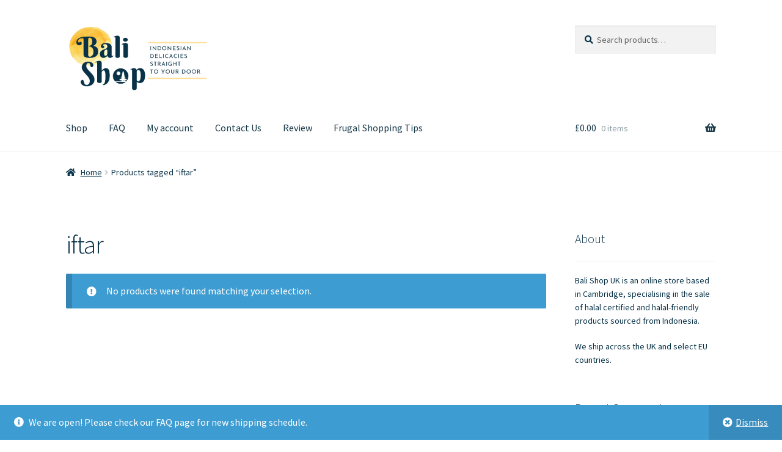

--- FILE ---
content_type: text/html; charset=UTF-8
request_url: https://balishopuk.com/product-tag/iftar/
body_size: 17715
content:
<!doctype html>
<html lang="en-US">
<head>
<meta charset="UTF-8">
<meta name="viewport" content="width=device-width, initial-scale=1">
<link rel="profile" href="http://gmpg.org/xfn/11">
<link rel="pingback" href="https://balishopuk.com/xmlrpc.php">

				<script>document.documentElement.className = document.documentElement.className + ' yes-js js_active js'</script>
			<title>iftar &#8211; BALI SHOP UK</title>
<meta name='robots' content='max-image-preview:large' />
	<style>img:is([sizes="auto" i], [sizes^="auto," i]) { contain-intrinsic-size: 3000px 1500px }</style>
	<script>window._wca = window._wca || [];</script>
<link rel='dns-prefetch' href='//stats.wp.com' />
<link rel='dns-prefetch' href='//merchant.revolut.com' />
<link rel='dns-prefetch' href='//fonts.googleapis.com' />
<link rel="alternate" type="application/rss+xml" title="BALI SHOP UK &raquo; Feed" href="https://balishopuk.com/feed/" />
<link rel="alternate" type="application/rss+xml" title="BALI SHOP UK &raquo; Comments Feed" href="https://balishopuk.com/comments/feed/" />
<link rel="alternate" type="application/rss+xml" title="BALI SHOP UK &raquo; iftar Tag Feed" href="https://balishopuk.com/product-tag/iftar/feed/" />
<script>
window._wpemojiSettings = {"baseUrl":"https:\/\/s.w.org\/images\/core\/emoji\/15.1.0\/72x72\/","ext":".png","svgUrl":"https:\/\/s.w.org\/images\/core\/emoji\/15.1.0\/svg\/","svgExt":".svg","source":{"concatemoji":"https:\/\/balishopuk.com\/wp-includes\/js\/wp-emoji-release.min.js?ver=6.8.1"}};
/*! This file is auto-generated */
!function(i,n){var o,s,e;function c(e){try{var t={supportTests:e,timestamp:(new Date).valueOf()};sessionStorage.setItem(o,JSON.stringify(t))}catch(e){}}function p(e,t,n){e.clearRect(0,0,e.canvas.width,e.canvas.height),e.fillText(t,0,0);var t=new Uint32Array(e.getImageData(0,0,e.canvas.width,e.canvas.height).data),r=(e.clearRect(0,0,e.canvas.width,e.canvas.height),e.fillText(n,0,0),new Uint32Array(e.getImageData(0,0,e.canvas.width,e.canvas.height).data));return t.every(function(e,t){return e===r[t]})}function u(e,t,n){switch(t){case"flag":return n(e,"\ud83c\udff3\ufe0f\u200d\u26a7\ufe0f","\ud83c\udff3\ufe0f\u200b\u26a7\ufe0f")?!1:!n(e,"\ud83c\uddfa\ud83c\uddf3","\ud83c\uddfa\u200b\ud83c\uddf3")&&!n(e,"\ud83c\udff4\udb40\udc67\udb40\udc62\udb40\udc65\udb40\udc6e\udb40\udc67\udb40\udc7f","\ud83c\udff4\u200b\udb40\udc67\u200b\udb40\udc62\u200b\udb40\udc65\u200b\udb40\udc6e\u200b\udb40\udc67\u200b\udb40\udc7f");case"emoji":return!n(e,"\ud83d\udc26\u200d\ud83d\udd25","\ud83d\udc26\u200b\ud83d\udd25")}return!1}function f(e,t,n){var r="undefined"!=typeof WorkerGlobalScope&&self instanceof WorkerGlobalScope?new OffscreenCanvas(300,150):i.createElement("canvas"),a=r.getContext("2d",{willReadFrequently:!0}),o=(a.textBaseline="top",a.font="600 32px Arial",{});return e.forEach(function(e){o[e]=t(a,e,n)}),o}function t(e){var t=i.createElement("script");t.src=e,t.defer=!0,i.head.appendChild(t)}"undefined"!=typeof Promise&&(o="wpEmojiSettingsSupports",s=["flag","emoji"],n.supports={everything:!0,everythingExceptFlag:!0},e=new Promise(function(e){i.addEventListener("DOMContentLoaded",e,{once:!0})}),new Promise(function(t){var n=function(){try{var e=JSON.parse(sessionStorage.getItem(o));if("object"==typeof e&&"number"==typeof e.timestamp&&(new Date).valueOf()<e.timestamp+604800&&"object"==typeof e.supportTests)return e.supportTests}catch(e){}return null}();if(!n){if("undefined"!=typeof Worker&&"undefined"!=typeof OffscreenCanvas&&"undefined"!=typeof URL&&URL.createObjectURL&&"undefined"!=typeof Blob)try{var e="postMessage("+f.toString()+"("+[JSON.stringify(s),u.toString(),p.toString()].join(",")+"));",r=new Blob([e],{type:"text/javascript"}),a=new Worker(URL.createObjectURL(r),{name:"wpTestEmojiSupports"});return void(a.onmessage=function(e){c(n=e.data),a.terminate(),t(n)})}catch(e){}c(n=f(s,u,p))}t(n)}).then(function(e){for(var t in e)n.supports[t]=e[t],n.supports.everything=n.supports.everything&&n.supports[t],"flag"!==t&&(n.supports.everythingExceptFlag=n.supports.everythingExceptFlag&&n.supports[t]);n.supports.everythingExceptFlag=n.supports.everythingExceptFlag&&!n.supports.flag,n.DOMReady=!1,n.readyCallback=function(){n.DOMReady=!0}}).then(function(){return e}).then(function(){var e;n.supports.everything||(n.readyCallback(),(e=n.source||{}).concatemoji?t(e.concatemoji):e.wpemoji&&e.twemoji&&(t(e.twemoji),t(e.wpemoji)))}))}((window,document),window._wpemojiSettings);
</script>
<style id='wp-emoji-styles-inline-css'>

	img.wp-smiley, img.emoji {
		display: inline !important;
		border: none !important;
		box-shadow: none !important;
		height: 1em !important;
		width: 1em !important;
		margin: 0 0.07em !important;
		vertical-align: -0.1em !important;
		background: none !important;
		padding: 0 !important;
	}
</style>
<link rel='stylesheet' id='wp-block-library-css' href='https://balishopuk.com/wp-includes/css/dist/block-library/style.min.css?ver=6.8.1' media='all' />
<style id='wp-block-library-theme-inline-css'>
.wp-block-audio :where(figcaption){color:#555;font-size:13px;text-align:center}.is-dark-theme .wp-block-audio :where(figcaption){color:#ffffffa6}.wp-block-audio{margin:0 0 1em}.wp-block-code{border:1px solid #ccc;border-radius:4px;font-family:Menlo,Consolas,monaco,monospace;padding:.8em 1em}.wp-block-embed :where(figcaption){color:#555;font-size:13px;text-align:center}.is-dark-theme .wp-block-embed :where(figcaption){color:#ffffffa6}.wp-block-embed{margin:0 0 1em}.blocks-gallery-caption{color:#555;font-size:13px;text-align:center}.is-dark-theme .blocks-gallery-caption{color:#ffffffa6}:root :where(.wp-block-image figcaption){color:#555;font-size:13px;text-align:center}.is-dark-theme :root :where(.wp-block-image figcaption){color:#ffffffa6}.wp-block-image{margin:0 0 1em}.wp-block-pullquote{border-bottom:4px solid;border-top:4px solid;color:currentColor;margin-bottom:1.75em}.wp-block-pullquote cite,.wp-block-pullquote footer,.wp-block-pullquote__citation{color:currentColor;font-size:.8125em;font-style:normal;text-transform:uppercase}.wp-block-quote{border-left:.25em solid;margin:0 0 1.75em;padding-left:1em}.wp-block-quote cite,.wp-block-quote footer{color:currentColor;font-size:.8125em;font-style:normal;position:relative}.wp-block-quote:where(.has-text-align-right){border-left:none;border-right:.25em solid;padding-left:0;padding-right:1em}.wp-block-quote:where(.has-text-align-center){border:none;padding-left:0}.wp-block-quote.is-large,.wp-block-quote.is-style-large,.wp-block-quote:where(.is-style-plain){border:none}.wp-block-search .wp-block-search__label{font-weight:700}.wp-block-search__button{border:1px solid #ccc;padding:.375em .625em}:where(.wp-block-group.has-background){padding:1.25em 2.375em}.wp-block-separator.has-css-opacity{opacity:.4}.wp-block-separator{border:none;border-bottom:2px solid;margin-left:auto;margin-right:auto}.wp-block-separator.has-alpha-channel-opacity{opacity:1}.wp-block-separator:not(.is-style-wide):not(.is-style-dots){width:100px}.wp-block-separator.has-background:not(.is-style-dots){border-bottom:none;height:1px}.wp-block-separator.has-background:not(.is-style-wide):not(.is-style-dots){height:2px}.wp-block-table{margin:0 0 1em}.wp-block-table td,.wp-block-table th{word-break:normal}.wp-block-table :where(figcaption){color:#555;font-size:13px;text-align:center}.is-dark-theme .wp-block-table :where(figcaption){color:#ffffffa6}.wp-block-video :where(figcaption){color:#555;font-size:13px;text-align:center}.is-dark-theme .wp-block-video :where(figcaption){color:#ffffffa6}.wp-block-video{margin:0 0 1em}:root :where(.wp-block-template-part.has-background){margin-bottom:0;margin-top:0;padding:1.25em 2.375em}
</style>
<style id='classic-theme-styles-inline-css'>
/*! This file is auto-generated */
.wp-block-button__link{color:#fff;background-color:#32373c;border-radius:9999px;box-shadow:none;text-decoration:none;padding:calc(.667em + 2px) calc(1.333em + 2px);font-size:1.125em}.wp-block-file__button{background:#32373c;color:#fff;text-decoration:none}
</style>
<link rel='stylesheet' id='mediaelement-css' href='https://balishopuk.com/wp-includes/js/mediaelement/mediaelementplayer-legacy.min.css?ver=4.2.17' media='all' />
<link rel='stylesheet' id='wp-mediaelement-css' href='https://balishopuk.com/wp-includes/js/mediaelement/wp-mediaelement.min.css?ver=6.8.1' media='all' />
<style id='jetpack-sharing-buttons-style-inline-css'>
.jetpack-sharing-buttons__services-list{display:flex;flex-direction:row;flex-wrap:wrap;gap:0;list-style-type:none;margin:5px;padding:0}.jetpack-sharing-buttons__services-list.has-small-icon-size{font-size:12px}.jetpack-sharing-buttons__services-list.has-normal-icon-size{font-size:16px}.jetpack-sharing-buttons__services-list.has-large-icon-size{font-size:24px}.jetpack-sharing-buttons__services-list.has-huge-icon-size{font-size:36px}@media print{.jetpack-sharing-buttons__services-list{display:none!important}}.editor-styles-wrapper .wp-block-jetpack-sharing-buttons{gap:0;padding-inline-start:0}ul.jetpack-sharing-buttons__services-list.has-background{padding:1.25em 2.375em}
</style>
<link rel='stylesheet' id='yith-wcwl-add-to-wishlist-css' href='https://balishopuk.com/wp-content/plugins/yith-woocommerce-wishlist/assets/css/frontend/add-to-wishlist.css?ver=4.11.0' media='all' />
<style id='yith-wcwl-add-to-wishlist-inline-css'>
 :root { --add-to-wishlist-icon-color: #000000; --added-to-wishlist-icon-color: #000000; --rounded-corners-radius: 16px; --add-to-cart-rounded-corners-radius: 16px; --color-headers-background: #F4F4F4; --feedback-duration: 3s } 
</style>
<link rel='stylesheet' id='jquery-selectBox-css' href='https://balishopuk.com/wp-content/plugins/yith-woocommerce-wishlist/assets/css/jquery.selectBox.css?ver=1.2.0' media='all' />
<link rel='stylesheet' id='woocommerce_prettyPhoto_css-css' href='//balishopuk.com/wp-content/plugins/woocommerce/assets/css/prettyPhoto.css?ver=3.1.6' media='all' />
<link rel='stylesheet' id='yith-wcwl-main-css' href='https://balishopuk.com/wp-content/plugins/yith-woocommerce-wishlist/assets/css/style.css?ver=4.11.0' media='all' />
<style id='yith-wcwl-main-inline-css'>
 :root { --add-to-wishlist-icon-color: #000000; --added-to-wishlist-icon-color: #000000; --rounded-corners-radius: 16px; --add-to-cart-rounded-corners-radius: 16px; --color-headers-background: #F4F4F4; --feedback-duration: 3s } 
</style>
<link rel='stylesheet' id='storefront-gutenberg-blocks-css' href='https://balishopuk.com/wp-content/themes/storefront/assets/css/base/gutenberg-blocks.css?ver=4.5.2' media='all' />
<style id='storefront-gutenberg-blocks-inline-css'>

				.wp-block-button__link:not(.has-text-color) {
					color: #ffffff;
				}

				.wp-block-button__link:not(.has-text-color):hover,
				.wp-block-button__link:not(.has-text-color):focus,
				.wp-block-button__link:not(.has-text-color):active {
					color: #ffffff;
				}

				.wp-block-button__link:not(.has-background) {
					background-color: #083247;
				}

				.wp-block-button__link:not(.has-background):hover,
				.wp-block-button__link:not(.has-background):focus,
				.wp-block-button__link:not(.has-background):active {
					border-color: #00192e;
					background-color: #00192e;
				}

				.wc-block-grid__products .wc-block-grid__product .wp-block-button__link {
					background-color: #083247;
					border-color: #083247;
					color: #ffffff;
				}

				.wp-block-quote footer,
				.wp-block-quote cite,
				.wp-block-quote__citation {
					color: #083247;
				}

				.wp-block-pullquote cite,
				.wp-block-pullquote footer,
				.wp-block-pullquote__citation {
					color: #083247;
				}

				.wp-block-image figcaption {
					color: #083247;
				}

				.wp-block-separator.is-style-dots::before {
					color: #083247;
				}

				.wp-block-file a.wp-block-file__button {
					color: #ffffff;
					background-color: #083247;
					border-color: #083247;
				}

				.wp-block-file a.wp-block-file__button:hover,
				.wp-block-file a.wp-block-file__button:focus,
				.wp-block-file a.wp-block-file__button:active {
					color: #ffffff;
					background-color: #00192e;
				}

				.wp-block-code,
				.wp-block-preformatted pre {
					color: #083247;
				}

				.wp-block-table:not( .has-background ):not( .is-style-stripes ) tbody tr:nth-child(2n) td {
					background-color: #fdfdfd;
				}

				.wp-block-cover .wp-block-cover__inner-container h1:not(.has-text-color),
				.wp-block-cover .wp-block-cover__inner-container h2:not(.has-text-color),
				.wp-block-cover .wp-block-cover__inner-container h3:not(.has-text-color),
				.wp-block-cover .wp-block-cover__inner-container h4:not(.has-text-color),
				.wp-block-cover .wp-block-cover__inner-container h5:not(.has-text-color),
				.wp-block-cover .wp-block-cover__inner-container h6:not(.has-text-color) {
					color: #083247;
				}

				.wc-block-components-price-slider__range-input-progress,
				.rtl .wc-block-components-price-slider__range-input-progress {
					--range-color: #083247;
				}

				/* Target only IE11 */
				@media all and (-ms-high-contrast: none), (-ms-high-contrast: active) {
					.wc-block-components-price-slider__range-input-progress {
						background: #083247;
					}
				}

				.wc-block-components-button:not(.is-link) {
					background-color: #333333;
					color: #ffffff;
				}

				.wc-block-components-button:not(.is-link):hover,
				.wc-block-components-button:not(.is-link):focus,
				.wc-block-components-button:not(.is-link):active {
					background-color: #1a1a1a;
					color: #ffffff;
				}

				.wc-block-components-button:not(.is-link):disabled {
					background-color: #333333;
					color: #ffffff;
				}

				.wc-block-cart__submit-container {
					background-color: #ffffff;
				}

				.wc-block-cart__submit-container::before {
					color: rgba(220,220,220,0.5);
				}

				.wc-block-components-order-summary-item__quantity {
					background-color: #ffffff;
					border-color: #083247;
					box-shadow: 0 0 0 2px #ffffff;
					color: #083247;
				}
			
</style>
<style id='global-styles-inline-css'>
:root{--wp--preset--aspect-ratio--square: 1;--wp--preset--aspect-ratio--4-3: 4/3;--wp--preset--aspect-ratio--3-4: 3/4;--wp--preset--aspect-ratio--3-2: 3/2;--wp--preset--aspect-ratio--2-3: 2/3;--wp--preset--aspect-ratio--16-9: 16/9;--wp--preset--aspect-ratio--9-16: 9/16;--wp--preset--color--black: #000000;--wp--preset--color--cyan-bluish-gray: #abb8c3;--wp--preset--color--white: #ffffff;--wp--preset--color--pale-pink: #f78da7;--wp--preset--color--vivid-red: #cf2e2e;--wp--preset--color--luminous-vivid-orange: #ff6900;--wp--preset--color--luminous-vivid-amber: #fcb900;--wp--preset--color--light-green-cyan: #7bdcb5;--wp--preset--color--vivid-green-cyan: #00d084;--wp--preset--color--pale-cyan-blue: #8ed1fc;--wp--preset--color--vivid-cyan-blue: #0693e3;--wp--preset--color--vivid-purple: #9b51e0;--wp--preset--gradient--vivid-cyan-blue-to-vivid-purple: linear-gradient(135deg,rgba(6,147,227,1) 0%,rgb(155,81,224) 100%);--wp--preset--gradient--light-green-cyan-to-vivid-green-cyan: linear-gradient(135deg,rgb(122,220,180) 0%,rgb(0,208,130) 100%);--wp--preset--gradient--luminous-vivid-amber-to-luminous-vivid-orange: linear-gradient(135deg,rgba(252,185,0,1) 0%,rgba(255,105,0,1) 100%);--wp--preset--gradient--luminous-vivid-orange-to-vivid-red: linear-gradient(135deg,rgba(255,105,0,1) 0%,rgb(207,46,46) 100%);--wp--preset--gradient--very-light-gray-to-cyan-bluish-gray: linear-gradient(135deg,rgb(238,238,238) 0%,rgb(169,184,195) 100%);--wp--preset--gradient--cool-to-warm-spectrum: linear-gradient(135deg,rgb(74,234,220) 0%,rgb(151,120,209) 20%,rgb(207,42,186) 40%,rgb(238,44,130) 60%,rgb(251,105,98) 80%,rgb(254,248,76) 100%);--wp--preset--gradient--blush-light-purple: linear-gradient(135deg,rgb(255,206,236) 0%,rgb(152,150,240) 100%);--wp--preset--gradient--blush-bordeaux: linear-gradient(135deg,rgb(254,205,165) 0%,rgb(254,45,45) 50%,rgb(107,0,62) 100%);--wp--preset--gradient--luminous-dusk: linear-gradient(135deg,rgb(255,203,112) 0%,rgb(199,81,192) 50%,rgb(65,88,208) 100%);--wp--preset--gradient--pale-ocean: linear-gradient(135deg,rgb(255,245,203) 0%,rgb(182,227,212) 50%,rgb(51,167,181) 100%);--wp--preset--gradient--electric-grass: linear-gradient(135deg,rgb(202,248,128) 0%,rgb(113,206,126) 100%);--wp--preset--gradient--midnight: linear-gradient(135deg,rgb(2,3,129) 0%,rgb(40,116,252) 100%);--wp--preset--font-size--small: 14px;--wp--preset--font-size--medium: 23px;--wp--preset--font-size--large: 26px;--wp--preset--font-size--x-large: 42px;--wp--preset--font-size--normal: 16px;--wp--preset--font-size--huge: 37px;--wp--preset--spacing--20: 0.44rem;--wp--preset--spacing--30: 0.67rem;--wp--preset--spacing--40: 1rem;--wp--preset--spacing--50: 1.5rem;--wp--preset--spacing--60: 2.25rem;--wp--preset--spacing--70: 3.38rem;--wp--preset--spacing--80: 5.06rem;--wp--preset--shadow--natural: 6px 6px 9px rgba(0, 0, 0, 0.2);--wp--preset--shadow--deep: 12px 12px 50px rgba(0, 0, 0, 0.4);--wp--preset--shadow--sharp: 6px 6px 0px rgba(0, 0, 0, 0.2);--wp--preset--shadow--outlined: 6px 6px 0px -3px rgba(255, 255, 255, 1), 6px 6px rgba(0, 0, 0, 1);--wp--preset--shadow--crisp: 6px 6px 0px rgba(0, 0, 0, 1);}:where(.is-layout-flex){gap: 0.5em;}:where(.is-layout-grid){gap: 0.5em;}body .is-layout-flex{display: flex;}.is-layout-flex{flex-wrap: wrap;align-items: center;}.is-layout-flex > :is(*, div){margin: 0;}body .is-layout-grid{display: grid;}.is-layout-grid > :is(*, div){margin: 0;}:where(.wp-block-columns.is-layout-flex){gap: 2em;}:where(.wp-block-columns.is-layout-grid){gap: 2em;}:where(.wp-block-post-template.is-layout-flex){gap: 1.25em;}:where(.wp-block-post-template.is-layout-grid){gap: 1.25em;}.has-black-color{color: var(--wp--preset--color--black) !important;}.has-cyan-bluish-gray-color{color: var(--wp--preset--color--cyan-bluish-gray) !important;}.has-white-color{color: var(--wp--preset--color--white) !important;}.has-pale-pink-color{color: var(--wp--preset--color--pale-pink) !important;}.has-vivid-red-color{color: var(--wp--preset--color--vivid-red) !important;}.has-luminous-vivid-orange-color{color: var(--wp--preset--color--luminous-vivid-orange) !important;}.has-luminous-vivid-amber-color{color: var(--wp--preset--color--luminous-vivid-amber) !important;}.has-light-green-cyan-color{color: var(--wp--preset--color--light-green-cyan) !important;}.has-vivid-green-cyan-color{color: var(--wp--preset--color--vivid-green-cyan) !important;}.has-pale-cyan-blue-color{color: var(--wp--preset--color--pale-cyan-blue) !important;}.has-vivid-cyan-blue-color{color: var(--wp--preset--color--vivid-cyan-blue) !important;}.has-vivid-purple-color{color: var(--wp--preset--color--vivid-purple) !important;}.has-black-background-color{background-color: var(--wp--preset--color--black) !important;}.has-cyan-bluish-gray-background-color{background-color: var(--wp--preset--color--cyan-bluish-gray) !important;}.has-white-background-color{background-color: var(--wp--preset--color--white) !important;}.has-pale-pink-background-color{background-color: var(--wp--preset--color--pale-pink) !important;}.has-vivid-red-background-color{background-color: var(--wp--preset--color--vivid-red) !important;}.has-luminous-vivid-orange-background-color{background-color: var(--wp--preset--color--luminous-vivid-orange) !important;}.has-luminous-vivid-amber-background-color{background-color: var(--wp--preset--color--luminous-vivid-amber) !important;}.has-light-green-cyan-background-color{background-color: var(--wp--preset--color--light-green-cyan) !important;}.has-vivid-green-cyan-background-color{background-color: var(--wp--preset--color--vivid-green-cyan) !important;}.has-pale-cyan-blue-background-color{background-color: var(--wp--preset--color--pale-cyan-blue) !important;}.has-vivid-cyan-blue-background-color{background-color: var(--wp--preset--color--vivid-cyan-blue) !important;}.has-vivid-purple-background-color{background-color: var(--wp--preset--color--vivid-purple) !important;}.has-black-border-color{border-color: var(--wp--preset--color--black) !important;}.has-cyan-bluish-gray-border-color{border-color: var(--wp--preset--color--cyan-bluish-gray) !important;}.has-white-border-color{border-color: var(--wp--preset--color--white) !important;}.has-pale-pink-border-color{border-color: var(--wp--preset--color--pale-pink) !important;}.has-vivid-red-border-color{border-color: var(--wp--preset--color--vivid-red) !important;}.has-luminous-vivid-orange-border-color{border-color: var(--wp--preset--color--luminous-vivid-orange) !important;}.has-luminous-vivid-amber-border-color{border-color: var(--wp--preset--color--luminous-vivid-amber) !important;}.has-light-green-cyan-border-color{border-color: var(--wp--preset--color--light-green-cyan) !important;}.has-vivid-green-cyan-border-color{border-color: var(--wp--preset--color--vivid-green-cyan) !important;}.has-pale-cyan-blue-border-color{border-color: var(--wp--preset--color--pale-cyan-blue) !important;}.has-vivid-cyan-blue-border-color{border-color: var(--wp--preset--color--vivid-cyan-blue) !important;}.has-vivid-purple-border-color{border-color: var(--wp--preset--color--vivid-purple) !important;}.has-vivid-cyan-blue-to-vivid-purple-gradient-background{background: var(--wp--preset--gradient--vivid-cyan-blue-to-vivid-purple) !important;}.has-light-green-cyan-to-vivid-green-cyan-gradient-background{background: var(--wp--preset--gradient--light-green-cyan-to-vivid-green-cyan) !important;}.has-luminous-vivid-amber-to-luminous-vivid-orange-gradient-background{background: var(--wp--preset--gradient--luminous-vivid-amber-to-luminous-vivid-orange) !important;}.has-luminous-vivid-orange-to-vivid-red-gradient-background{background: var(--wp--preset--gradient--luminous-vivid-orange-to-vivid-red) !important;}.has-very-light-gray-to-cyan-bluish-gray-gradient-background{background: var(--wp--preset--gradient--very-light-gray-to-cyan-bluish-gray) !important;}.has-cool-to-warm-spectrum-gradient-background{background: var(--wp--preset--gradient--cool-to-warm-spectrum) !important;}.has-blush-light-purple-gradient-background{background: var(--wp--preset--gradient--blush-light-purple) !important;}.has-blush-bordeaux-gradient-background{background: var(--wp--preset--gradient--blush-bordeaux) !important;}.has-luminous-dusk-gradient-background{background: var(--wp--preset--gradient--luminous-dusk) !important;}.has-pale-ocean-gradient-background{background: var(--wp--preset--gradient--pale-ocean) !important;}.has-electric-grass-gradient-background{background: var(--wp--preset--gradient--electric-grass) !important;}.has-midnight-gradient-background{background: var(--wp--preset--gradient--midnight) !important;}.has-small-font-size{font-size: var(--wp--preset--font-size--small) !important;}.has-medium-font-size{font-size: var(--wp--preset--font-size--medium) !important;}.has-large-font-size{font-size: var(--wp--preset--font-size--large) !important;}.has-x-large-font-size{font-size: var(--wp--preset--font-size--x-large) !important;}
:where(.wp-block-post-template.is-layout-flex){gap: 1.25em;}:where(.wp-block-post-template.is-layout-grid){gap: 1.25em;}
:where(.wp-block-columns.is-layout-flex){gap: 2em;}:where(.wp-block-columns.is-layout-grid){gap: 2em;}
:root :where(.wp-block-pullquote){font-size: 1.5em;line-height: 1.6;}
</style>
<link rel='stylesheet' id='contact-form-7-css' href='https://balishopuk.com/wp-content/plugins/contact-form-7/includes/css/styles.css?ver=6.1.4' media='all' />
<link rel='stylesheet' id='points-and-rewards-for-woocommerce-css' href='https://balishopuk.com/wp-content/plugins/points-and-rewards-for-woocommerce/public/css/points-rewards-for-woocommerce-public.min.css?ver=2.9.5' media='all' />
<style id='woocommerce-inline-inline-css'>
.woocommerce form .form-row .required { visibility: visible; }
</style>
<link rel='stylesheet' id='yith-wcwl-theme-css' href='https://balishopuk.com/wp-content/plugins/yith-woocommerce-wishlist/assets/css/themes/storefront.css?ver=4.11.0' media='all' />
<link rel='stylesheet' id='storefront-style-css' href='https://balishopuk.com/wp-content/themes/storefront/style.css?ver=4.5.2' media='all' />
<style id='storefront-style-inline-css'>

			.main-navigation ul li a,
			.site-title a,
			ul.menu li a,
			.site-branding h1 a,
			button.menu-toggle,
			button.menu-toggle:hover,
			.handheld-navigation .dropdown-toggle {
				color: #173948;
			}

			button.menu-toggle,
			button.menu-toggle:hover {
				border-color: #173948;
			}

			.main-navigation ul li a:hover,
			.main-navigation ul li:hover > a,
			.site-title a:hover,
			.site-header ul.menu li.current-menu-item > a {
				color: #587a89;
			}

			table:not( .has-background ) th {
				background-color: #f8f8f8;
			}

			table:not( .has-background ) tbody td {
				background-color: #fdfdfd;
			}

			table:not( .has-background ) tbody tr:nth-child(2n) td,
			fieldset,
			fieldset legend {
				background-color: #fbfbfb;
			}

			.site-header,
			.secondary-navigation ul ul,
			.main-navigation ul.menu > li.menu-item-has-children:after,
			.secondary-navigation ul.menu ul,
			.storefront-handheld-footer-bar,
			.storefront-handheld-footer-bar ul li > a,
			.storefront-handheld-footer-bar ul li.search .site-search,
			button.menu-toggle,
			button.menu-toggle:hover {
				background-color: #ffffff;
			}

			p.site-description,
			.site-header,
			.storefront-handheld-footer-bar {
				color: #173948;
			}

			button.menu-toggle:after,
			button.menu-toggle:before,
			button.menu-toggle span:before {
				background-color: #173948;
			}

			h1, h2, h3, h4, h5, h6, .wc-block-grid__product-title {
				color: #083247;
			}

			.widget h1 {
				border-bottom-color: #083247;
			}

			body,
			.secondary-navigation a {
				color: #083247;
			}

			.widget-area .widget a,
			.hentry .entry-header .posted-on a,
			.hentry .entry-header .post-author a,
			.hentry .entry-header .post-comments a,
			.hentry .entry-header .byline a {
				color: #0d374c;
			}

			a {
				color: #083247;
			}

			a:focus,
			button:focus,
			.button.alt:focus,
			input:focus,
			textarea:focus,
			input[type="button"]:focus,
			input[type="reset"]:focus,
			input[type="submit"]:focus,
			input[type="email"]:focus,
			input[type="tel"]:focus,
			input[type="url"]:focus,
			input[type="password"]:focus,
			input[type="search"]:focus {
				outline-color: #083247;
			}

			button, input[type="button"], input[type="reset"], input[type="submit"], .button, .widget a.button {
				background-color: #083247;
				border-color: #083247;
				color: #ffffff;
			}

			button:hover, input[type="button"]:hover, input[type="reset"]:hover, input[type="submit"]:hover, .button:hover, .widget a.button:hover {
				background-color: #00192e;
				border-color: #00192e;
				color: #ffffff;
			}

			button.alt, input[type="button"].alt, input[type="reset"].alt, input[type="submit"].alt, .button.alt, .widget-area .widget a.button.alt {
				background-color: #333333;
				border-color: #333333;
				color: #ffffff;
			}

			button.alt:hover, input[type="button"].alt:hover, input[type="reset"].alt:hover, input[type="submit"].alt:hover, .button.alt:hover, .widget-area .widget a.button.alt:hover {
				background-color: #1a1a1a;
				border-color: #1a1a1a;
				color: #ffffff;
			}

			.pagination .page-numbers li .page-numbers.current {
				background-color: #e6e6e6;
				color: #00283d;
			}

			#comments .comment-list .comment-content .comment-text {
				background-color: #f8f8f8;
			}

			.site-footer {
				background-color: #93a9bf;
				color: #173948;
			}

			.site-footer a:not(.button):not(.components-button) {
				color: #173948;
			}

			.site-footer .storefront-handheld-footer-bar a:not(.button):not(.components-button) {
				color: #173948;
			}

			.site-footer h1, .site-footer h2, .site-footer h3, .site-footer h4, .site-footer h5, .site-footer h6, .site-footer .widget .widget-title, .site-footer .widget .widgettitle {
				color: #173948;
			}

			.page-template-template-homepage.has-post-thumbnail .type-page.has-post-thumbnail .entry-title {
				color: #083247;
			}

			.page-template-template-homepage.has-post-thumbnail .type-page.has-post-thumbnail .entry-content {
				color: #083247;
			}

			@media screen and ( min-width: 768px ) {
				.secondary-navigation ul.menu a:hover {
					color: #305261;
				}

				.secondary-navigation ul.menu a {
					color: #173948;
				}

				.main-navigation ul.menu ul.sub-menu,
				.main-navigation ul.nav-menu ul.children {
					background-color: #f0f0f0;
				}

				.site-header {
					border-bottom-color: #f0f0f0;
				}
			}
</style>
<link rel='stylesheet' id='storefront-icons-css' href='https://balishopuk.com/wp-content/themes/storefront/assets/css/base/icons.css?ver=4.5.2' media='all' />
<link rel='stylesheet' id='storefront-fonts-css' href='https://fonts.googleapis.com/css?family=Source+Sans+Pro%3A400%2C300%2C300italic%2C400italic%2C600%2C700%2C900&#038;subset=latin%2Clatin-ext&#038;ver=4.5.2' media='all' />
<link rel='stylesheet' id='storefront-jetpack-widgets-css' href='https://balishopuk.com/wp-content/themes/storefront/assets/css/jetpack/widgets.css?ver=4.5.2' media='all' />
<link rel='stylesheet' id='revolut-custom-style-css' href='https://balishopuk.com/wp-content/plugins/revolut-gateway-for-woocommerce/assets/css/style.css?ver=4.21.9' media='all' />
<link rel='stylesheet' id='storefront-woocommerce-style-css' href='https://balishopuk.com/wp-content/themes/storefront/assets/css/woocommerce/woocommerce.css?ver=4.5.2' media='all' />
<style id='storefront-woocommerce-style-inline-css'>
@font-face {
				font-family: star;
				src: url(https://balishopuk.com/wp-content/plugins/woocommerce/assets/fonts/star.eot);
				src:
					url(https://balishopuk.com/wp-content/plugins/woocommerce/assets/fonts/star.eot?#iefix) format("embedded-opentype"),
					url(https://balishopuk.com/wp-content/plugins/woocommerce/assets/fonts/star.woff) format("woff"),
					url(https://balishopuk.com/wp-content/plugins/woocommerce/assets/fonts/star.ttf) format("truetype"),
					url(https://balishopuk.com/wp-content/plugins/woocommerce/assets/fonts/star.svg#star) format("svg");
				font-weight: 400;
				font-style: normal;
			}
			@font-face {
				font-family: WooCommerce;
				src: url(https://balishopuk.com/wp-content/plugins/woocommerce/assets/fonts/WooCommerce.eot);
				src:
					url(https://balishopuk.com/wp-content/plugins/woocommerce/assets/fonts/WooCommerce.eot?#iefix) format("embedded-opentype"),
					url(https://balishopuk.com/wp-content/plugins/woocommerce/assets/fonts/WooCommerce.woff) format("woff"),
					url(https://balishopuk.com/wp-content/plugins/woocommerce/assets/fonts/WooCommerce.ttf) format("truetype"),
					url(https://balishopuk.com/wp-content/plugins/woocommerce/assets/fonts/WooCommerce.svg#WooCommerce) format("svg");
				font-weight: 400;
				font-style: normal;
			}

			a.cart-contents,
			.site-header-cart .widget_shopping_cart a {
				color: #173948;
			}

			a.cart-contents:hover,
			.site-header-cart .widget_shopping_cart a:hover,
			.site-header-cart:hover > li > a {
				color: #587a89;
			}

			table.cart td.product-remove,
			table.cart td.actions {
				border-top-color: #ffffff;
			}

			.storefront-handheld-footer-bar ul li.cart .count {
				background-color: #173948;
				color: #ffffff;
				border-color: #ffffff;
			}

			.woocommerce-tabs ul.tabs li.active a,
			ul.products li.product .price,
			.onsale,
			.wc-block-grid__product-onsale,
			.widget_search form:before,
			.widget_product_search form:before {
				color: #083247;
			}

			.woocommerce-breadcrumb a,
			a.woocommerce-review-link,
			.product_meta a {
				color: #0d374c;
			}

			.wc-block-grid__product-onsale,
			.onsale {
				border-color: #083247;
			}

			.star-rating span:before,
			.quantity .plus, .quantity .minus,
			p.stars a:hover:after,
			p.stars a:after,
			.star-rating span:before,
			#payment .payment_methods li input[type=radio]:first-child:checked+label:before {
				color: #083247;
			}

			.widget_price_filter .ui-slider .ui-slider-range,
			.widget_price_filter .ui-slider .ui-slider-handle {
				background-color: #083247;
			}

			.order_details {
				background-color: #f8f8f8;
			}

			.order_details > li {
				border-bottom: 1px dotted #e3e3e3;
			}

			.order_details:before,
			.order_details:after {
				background: -webkit-linear-gradient(transparent 0,transparent 0),-webkit-linear-gradient(135deg,#f8f8f8 33.33%,transparent 33.33%),-webkit-linear-gradient(45deg,#f8f8f8 33.33%,transparent 33.33%)
			}

			#order_review {
				background-color: #ffffff;
			}

			#payment .payment_methods > li .payment_box,
			#payment .place-order {
				background-color: #fafafa;
			}

			#payment .payment_methods > li:not(.woocommerce-notice) {
				background-color: #f5f5f5;
			}

			#payment .payment_methods > li:not(.woocommerce-notice):hover {
				background-color: #f0f0f0;
			}

			.woocommerce-pagination .page-numbers li .page-numbers.current {
				background-color: #e6e6e6;
				color: #00283d;
			}

			.wc-block-grid__product-onsale,
			.onsale,
			.woocommerce-pagination .page-numbers li .page-numbers:not(.current) {
				color: #083247;
			}

			p.stars a:before,
			p.stars a:hover~a:before,
			p.stars.selected a.active~a:before {
				color: #083247;
			}

			p.stars.selected a.active:before,
			p.stars:hover a:before,
			p.stars.selected a:not(.active):before,
			p.stars.selected a.active:before {
				color: #083247;
			}

			.single-product div.product .woocommerce-product-gallery .woocommerce-product-gallery__trigger {
				background-color: #083247;
				color: #ffffff;
			}

			.single-product div.product .woocommerce-product-gallery .woocommerce-product-gallery__trigger:hover {
				background-color: #00192e;
				border-color: #00192e;
				color: #ffffff;
			}

			.button.added_to_cart:focus,
			.button.wc-forward:focus {
				outline-color: #083247;
			}

			.added_to_cart,
			.site-header-cart .widget_shopping_cart a.button,
			.wc-block-grid__products .wc-block-grid__product .wp-block-button__link {
				background-color: #083247;
				border-color: #083247;
				color: #ffffff;
			}

			.added_to_cart:hover,
			.site-header-cart .widget_shopping_cart a.button:hover,
			.wc-block-grid__products .wc-block-grid__product .wp-block-button__link:hover {
				background-color: #00192e;
				border-color: #00192e;
				color: #ffffff;
			}

			.added_to_cart.alt, .added_to_cart, .widget a.button.checkout {
				background-color: #333333;
				border-color: #333333;
				color: #ffffff;
			}

			.added_to_cart.alt:hover, .added_to_cart:hover, .widget a.button.checkout:hover {
				background-color: #1a1a1a;
				border-color: #1a1a1a;
				color: #ffffff;
			}

			.button.loading {
				color: #083247;
			}

			.button.loading:hover {
				background-color: #083247;
			}

			.button.loading:after {
				color: #ffffff;
			}

			@media screen and ( min-width: 768px ) {
				.site-header-cart .widget_shopping_cart,
				.site-header .product_list_widget li .quantity {
					color: #173948;
				}

				.site-header-cart .widget_shopping_cart .buttons,
				.site-header-cart .widget_shopping_cart .total {
					background-color: #f5f5f5;
				}

				.site-header-cart .widget_shopping_cart {
					background-color: #f0f0f0;
				}
			}
				.storefront-product-pagination a {
					color: #083247;
					background-color: #ffffff;
				}
				.storefront-sticky-add-to-cart {
					color: #083247;
					background-color: #ffffff;
				}

				.storefront-sticky-add-to-cart a:not(.button) {
					color: #173948;
				}

				.coupon-container {
					background-color: #083247 !important;
				}

				.coupon-content {
					border-color: #ffffff !important;
					color: #ffffff;
				}

				.sd-buttons-transparent.woocommerce .coupon-content,
				.sd-buttons-transparent.woocommerce-page .coupon-content {
					border-color: #083247 !important;
				}
</style>
<link rel='stylesheet' id='storefront-woocommerce-brands-style-css' href='https://balishopuk.com/wp-content/themes/storefront/assets/css/woocommerce/extensions/brands.css?ver=4.5.2' media='all' />
<link rel='stylesheet' id='storefront-woocommerce-smart-coupons-style-css' href='https://balishopuk.com/wp-content/themes/storefront/assets/css/woocommerce/extensions/smart-coupons.css?ver=4.5.2' media='all' />
<script type="text/javascript">
            window._nslDOMReady = (function () {
                const executedCallbacks = new Set();
            
                return function (callback) {
                    /**
                    * Third parties might dispatch DOMContentLoaded events, so we need to ensure that we only run our callback once!
                    */
                    if (executedCallbacks.has(callback)) return;
            
                    const wrappedCallback = function () {
                        if (executedCallbacks.has(callback)) return;
                        executedCallbacks.add(callback);
                        callback();
                    };
            
                    if (document.readyState === "complete" || document.readyState === "interactive") {
                        wrappedCallback();
                    } else {
                        document.addEventListener("DOMContentLoaded", wrappedCallback);
                    }
                };
            })();
        </script><script src="https://balishopuk.com/wp-includes/js/jquery/jquery.min.js?ver=3.7.1" id="jquery-core-js"></script>
<script src="https://balishopuk.com/wp-includes/js/jquery/jquery-migrate.min.js?ver=3.4.1" id="jquery-migrate-js"></script>
<script src="https://balishopuk.com/wp-includes/js/clipboard.min.js?ver=2.0.11" id="clipboard-js"></script>
<script id="points-and-rewards-for-woocommerce-js-extra">
var wps_wpr = {"ajaxurl":"https:\/\/balishopuk.com\/wp-admin\/admin-ajax.php","message":"Please enter a valid points","empty_notice":"Please enter some points !!","minimum_points":"50","confirmation_msg":"Do you really want to upgrade your user level as this process will deduct the required points from your account?","minimum_points_text":"The minimum Points Required To Convert Points To Coupons is 50","wps_wpr_custom_notice":"The number of points you had entered will get deducted from your Account","wps_wpr_nonce":"7ccb13ee81","not_allowed":"Please enter some valid points!","not_suffient":"You do not have a sufficient amount of points","above_order_limit":"Entered points do not apply to this order.","points_empty":"Please enter points.","checkout_page":"","wps_user_current_points":"0","is_restrict_message_enable":"","is_restrict_status_set":"","wps_restrict_rewards_msg":"You will not get any Reward Points","wps_wpr_game_setting":[],"wps_wpr_select_spin_stop":[],"wps_is_user_login":"","get_min_redeem_req":"0","is_cart_redeem_sett_enable":"1","is_checkout_redeem_enable":"1","points_coupon_name":"Cart Discount","wps_points_name":"Points","points_message_require":"You require : ","points_more_to_redeem":" points more to get redeem","wps_add_a_points":"Add a points","wps_apply_points":"Apply Points"};
</script>
<script src="https://balishopuk.com/wp-content/plugins/points-and-rewards-for-woocommerce/public/js/points-rewards-for-woocommerce-public.min.js?ver=2.9.5" id="points-and-rewards-for-woocommerce-js"></script>
<script src="https://balishopuk.com/wp-content/plugins/woocommerce/assets/js/jquery-blockui/jquery.blockUI.min.js?ver=2.7.0-wc.10.4.3" id="wc-jquery-blockui-js" defer data-wp-strategy="defer"></script>
<script id="wc-add-to-cart-js-extra">
var wc_add_to_cart_params = {"ajax_url":"\/wp-admin\/admin-ajax.php","wc_ajax_url":"\/?wc-ajax=%%endpoint%%","i18n_view_cart":"View cart","cart_url":"https:\/\/balishopuk.com\/cart\/","is_cart":"","cart_redirect_after_add":"no"};
</script>
<script src="https://balishopuk.com/wp-content/plugins/woocommerce/assets/js/frontend/add-to-cart.min.js?ver=10.4.3" id="wc-add-to-cart-js" defer data-wp-strategy="defer"></script>
<script src="https://balishopuk.com/wp-content/plugins/woocommerce/assets/js/js-cookie/js.cookie.min.js?ver=2.1.4-wc.10.4.3" id="wc-js-cookie-js" defer data-wp-strategy="defer"></script>
<script id="woocommerce-js-extra">
var woocommerce_params = {"ajax_url":"\/wp-admin\/admin-ajax.php","wc_ajax_url":"\/?wc-ajax=%%endpoint%%","i18n_password_show":"Show password","i18n_password_hide":"Hide password"};
</script>
<script src="https://balishopuk.com/wp-content/plugins/woocommerce/assets/js/frontend/woocommerce.min.js?ver=10.4.3" id="woocommerce-js" defer data-wp-strategy="defer"></script>
<script id="WCPAY_ASSETS-js-extra">
var wcpayAssets = {"url":"https:\/\/balishopuk.com\/wp-content\/plugins\/woocommerce-payments\/dist\/"};
</script>
<script id="wc-cart-fragments-js-extra">
var wc_cart_fragments_params = {"ajax_url":"\/wp-admin\/admin-ajax.php","wc_ajax_url":"\/?wc-ajax=%%endpoint%%","cart_hash_key":"wc_cart_hash_7c635e652b3112829462ff4b6e9a631c","fragment_name":"wc_fragments_7c635e652b3112829462ff4b6e9a631c","request_timeout":"5000"};
</script>
<script src="https://balishopuk.com/wp-content/plugins/woocommerce/assets/js/frontend/cart-fragments.min.js?ver=10.4.3" id="wc-cart-fragments-js" defer data-wp-strategy="defer"></script>
<script src="https://stats.wp.com/s-202604.js" id="woocommerce-analytics-js" defer data-wp-strategy="defer"></script>
<script id="woocommerce-tokenization-form-js-extra">
var wc_tokenization_form_params = {"is_registration_required":"","is_logged_in":""};
</script>
<script src="https://balishopuk.com/wp-content/plugins/woocommerce/assets/js/frontend/tokenization-form.min.js?ver=10.4.3" id="woocommerce-tokenization-form-js"></script>
<link rel="https://api.w.org/" href="https://balishopuk.com/wp-json/" /><link rel="alternate" title="JSON" type="application/json" href="https://balishopuk.com/wp-json/wp/v2/product_tag/532" /><link rel="EditURI" type="application/rsd+xml" title="RSD" href="https://balishopuk.com/xmlrpc.php?rsd" />
<meta name="generator" content="WordPress 6.8.1" />
<meta name="generator" content="WooCommerce 10.4.3" />
	<style>img#wpstats{display:none}</style>
			<noscript><style>.woocommerce-product-gallery{ opacity: 1 !important; }</style></noscript>
	<style>.recentcomments a{display:inline !important;padding:0 !important;margin:0 !important;}</style><link rel="icon" href="https://balishopuk.com/wp-content/uploads/2023/02/cropped-logo-32x32.png" sizes="32x32" />
<link rel="icon" href="https://balishopuk.com/wp-content/uploads/2023/02/cropped-logo-192x192.png" sizes="192x192" />
<link rel="apple-touch-icon" href="https://balishopuk.com/wp-content/uploads/2023/02/cropped-logo-180x180.png" />
<meta name="msapplication-TileImage" content="https://balishopuk.com/wp-content/uploads/2023/02/cropped-logo-270x270.png" />
</head>

<body class="archive tax-product_tag term-iftar term-532 wp-custom-logo wp-embed-responsive wp-theme-storefront theme-storefront woocommerce woocommerce-page woocommerce-demo-store woocommerce-no-js storefront-align-wide right-sidebar woocommerce-active">

<p role="complementary" aria-label="Store notice" class="woocommerce-store-notice demo_store" data-notice-id="69f6ecdbbfbef3624fe2f240f44f171d" style="display:none;">We are open! Please check our FAQ page for new shipping schedule.  <a role="button" href="#" class="woocommerce-store-notice__dismiss-link">Dismiss</a></p>

<div id="page" class="hfeed site">
	
	<header id="masthead" class="site-header" role="banner" style="">

		<div class="col-full">		<a class="skip-link screen-reader-text" href="#site-navigation">Skip to navigation</a>
		<a class="skip-link screen-reader-text" href="#content">Skip to content</a>
				<div class="site-branding">
			<a href="https://balishopuk.com/" class="custom-logo-link" rel="home"><img width="1366" height="633" src="https://balishopuk.com/wp-content/uploads/2023/02/cropped-logo-pj-1.png" class="custom-logo" alt="BALI SHOP UK" decoding="async" fetchpriority="high" srcset="https://balishopuk.com/wp-content/uploads/2023/02/cropped-logo-pj-1.png 1366w, https://balishopuk.com/wp-content/uploads/2023/02/cropped-logo-pj-1-800x371.png 800w, https://balishopuk.com/wp-content/uploads/2023/02/cropped-logo-pj-1-768x356.png 768w, https://balishopuk.com/wp-content/uploads/2023/02/cropped-logo-pj-1-416x193.png 416w" sizes="(max-width: 1366px) 100vw, 1366px" /></a>		</div>
					<div class="site-search">
				<div class="widget woocommerce widget_product_search"><form role="search" method="get" class="woocommerce-product-search" action="https://balishopuk.com/">
	<label class="screen-reader-text" for="woocommerce-product-search-field-0">Search for:</label>
	<input type="search" id="woocommerce-product-search-field-0" class="search-field" placeholder="Search products&hellip;" value="" name="s" />
	<button type="submit" value="Search" class="">Search</button>
	<input type="hidden" name="post_type" value="product" />
</form>
</div>			</div>
			</div><div class="storefront-primary-navigation"><div class="col-full">		<nav id="site-navigation" class="main-navigation" role="navigation" aria-label="Primary Navigation">
		<button id="site-navigation-menu-toggle" class="menu-toggle" aria-controls="site-navigation" aria-expanded="false"><span>Menu</span></button>
			<div class="primary-navigation"><ul id="menu-main" class="menu"><li id="menu-item-10792" class="menu-item menu-item-type-post_type menu-item-object-page menu-item-home menu-item-10792"><a href="https://balishopuk.com/">Shop</a></li>
<li id="menu-item-987" class="menu-item menu-item-type-post_type menu-item-object-page menu-item-987"><a href="https://balishopuk.com/faq/">FAQ</a></li>
<li id="menu-item-10117" class="menu-item menu-item-type-post_type menu-item-object-page menu-item-10117"><a href="https://balishopuk.com/my-account/">My account</a></li>
<li id="menu-item-266" class="menu-item menu-item-type-post_type menu-item-object-page menu-item-266"><a href="https://balishopuk.com/pages/contact/">Contact Us</a></li>
<li id="menu-item-960" class="menu-item menu-item-type-post_type menu-item-object-page menu-item-960"><a href="https://balishopuk.com/review/">Review</a></li>
<li id="menu-item-10805" class="menu-item menu-item-type-post_type menu-item-object-post menu-item-10805"><a href="https://balishopuk.com/2024/06/26/frugal-shopping-tips/">Frugal Shopping Tips</a></li>
</ul></div><div class="menu"><ul>
<li ><a href="https://balishopuk.com/">Home</a></li><li class="page_item page-item-9"><a href="https://balishopuk.com/cart/">Cart</a></li>
<li class="page_item page-item-10"><a href="https://balishopuk.com/checkout/">Checkout</a></li>
<li class="page_item page-item-982"><a href="https://balishopuk.com/faq/">FAQ</a></li>
<li class="page_item page-item-11"><a href="https://balishopuk.com/my-account/">My account</a></li>
<li class="page_item page-item-956"><a href="https://balishopuk.com/review/">Review</a></li>
<li class="page_item page-item-8 current_page_parent8"><a href="https://balishopuk.com/pages/contact/">Contact Us</a></li>
</ul></div>
		</nav><!-- #site-navigation -->
				<ul id="site-header-cart" class="site-header-cart menu">
			<li class="">
							<a class="cart-contents" href="https://balishopuk.com/cart/" title="View your shopping cart">
								<span class="woocommerce-Price-amount amount"><span class="woocommerce-Price-currencySymbol">&pound;</span>0.00</span> <span class="count">0 items</span>
			</a>
					</li>
			<li>
				<div class="widget woocommerce widget_shopping_cart"><div class="widget_shopping_cart_content"></div></div>			</li>
		</ul>
			</div></div>
	</header><!-- #masthead -->

	<div class="storefront-breadcrumb"><div class="col-full"><nav class="woocommerce-breadcrumb" aria-label="breadcrumbs"><a href="https://balishopuk.com">Home</a><span class="breadcrumb-separator"> / </span>Products tagged &ldquo;iftar&rdquo;</nav></div></div>
	<div id="content" class="site-content" tabindex="-1">
		<div class="col-full">

		<div class="woocommerce"></div>		<div id="primary" class="content-area">
			<main id="main" class="site-main" role="main">
		<header class="woocommerce-products-header">
			<h1 class="woocommerce-products-header__title page-title">iftar</h1>
	
	</header>
<div class="woocommerce-no-products-found">
	
	<div class="woocommerce-info" role="status">
		No products were found matching your selection.	</div>
</div>
			</main><!-- #main -->
		</div><!-- #primary -->

		
<div id="secondary" class="widget-area" role="complementary">
	<div id="text-13" class="widget widget_text"><span class="gamma widget-title">About</span>			<div class="textwidget"><p>Bali Shop UK is an online store based in Cambridge, specialising in the sale of halal certified and halal-friendly products sourced from Indonesia.</p>
<p>We ship across the UK and select EU countries.</p>
</div>
		</div><div id="recent-comments-5" class="widget widget_recent_comments"><span class="gamma widget-title">Recent Comments</span><ul id="recentcomments"></ul></div></div><!-- #secondary -->

		</div><!-- .col-full -->
	</div><!-- #content -->

	
	<footer id="colophon" class="site-footer" role="contentinfo">
		<div class="col-full">

							<div class="footer-widgets row-1 col-1 fix">
									<div class="block footer-widget-1">
						<div id="woocommerce_products-12" class="widget woocommerce widget_products"><span class="gamma widget-title">Latest</span><ul class="product_list_widget"><li>
	
	<a href="https://balishopuk.com/product/migelas-mi-seduh-praktis-bag-isi-6-sachets/">
		<img width="324" height="324" src="https://balishopuk.com/wp-content/uploads/2026/01/6-2-324x324.png" class="attachment-woocommerce_thumbnail size-woocommerce_thumbnail" alt="MIGELAS mi seduh praktis (bag isi 6 sachets)" decoding="async" loading="lazy" srcset="https://balishopuk.com/wp-content/uploads/2026/01/6-2-324x324.png 324w, https://balishopuk.com/wp-content/uploads/2026/01/6-2-400x400.png 400w, https://balishopuk.com/wp-content/uploads/2026/01/6-2-800x800.png 800w, https://balishopuk.com/wp-content/uploads/2026/01/6-2-280x280.png 280w, https://balishopuk.com/wp-content/uploads/2026/01/6-2-768x768.png 768w, https://balishopuk.com/wp-content/uploads/2026/01/6-2-416x416.png 416w, https://balishopuk.com/wp-content/uploads/2026/01/6-2-100x100.png 100w, https://balishopuk.com/wp-content/uploads/2026/01/6-2.png 1080w" sizes="auto, (max-width: 324px) 100vw, 324px" />		<span class="product-title">MIGELAS mi seduh praktis (bag isi 6 sachets)</span>
	</a>

				
	<span class="woocommerce-Price-amount amount"><bdi><span class="woocommerce-Price-currencySymbol">&pound;</span>3.25</bdi></span>
	</li>
<li>
	
	<a href="https://balishopuk.com/product/viva-queen-eye-brow-pencil-pensil-alis-new-viral-colors/">
		<img width="324" height="324" src="https://balishopuk.com/wp-content/uploads/2026/01/8-1-324x324.png" class="attachment-woocommerce_thumbnail size-woocommerce_thumbnail" alt="Viva Queen Eye Brow Pencil - Pensil Alis NEW VIRAL COLORS" decoding="async" loading="lazy" srcset="https://balishopuk.com/wp-content/uploads/2026/01/8-1-324x324.png 324w, https://balishopuk.com/wp-content/uploads/2026/01/8-1-400x400.png 400w, https://balishopuk.com/wp-content/uploads/2026/01/8-1-800x800.png 800w, https://balishopuk.com/wp-content/uploads/2026/01/8-1-280x280.png 280w, https://balishopuk.com/wp-content/uploads/2026/01/8-1-768x768.png 768w, https://balishopuk.com/wp-content/uploads/2026/01/8-1-416x416.png 416w, https://balishopuk.com/wp-content/uploads/2026/01/8-1-100x100.png 100w, https://balishopuk.com/wp-content/uploads/2026/01/8-1.png 1080w" sizes="auto, (max-width: 324px) 100vw, 324px" />		<span class="product-title">Viva Queen Eye Brow Pencil - Pensil Alis NEW VIRAL COLORS</span>
	</a>

				
	<span class="woocommerce-Price-amount amount"><bdi><span class="woocommerce-Price-currencySymbol">&pound;</span>3.50</bdi></span>
	</li>
<li>
	
	<a href="https://balishopuk.com/product/kylafood-basreng-daun-jeruk-pedas/">
		<img width="324" height="324" src="https://balishopuk.com/wp-content/uploads/2026/01/BALI-SHOP-UK-Product-324x324.png" class="attachment-woocommerce_thumbnail size-woocommerce_thumbnail" alt="Kylafood BASRENG Daun Jeruk - Pedas" decoding="async" loading="lazy" srcset="https://balishopuk.com/wp-content/uploads/2026/01/BALI-SHOP-UK-Product-324x324.png 324w, https://balishopuk.com/wp-content/uploads/2026/01/BALI-SHOP-UK-Product-400x400.png 400w, https://balishopuk.com/wp-content/uploads/2026/01/BALI-SHOP-UK-Product-800x800.png 800w, https://balishopuk.com/wp-content/uploads/2026/01/BALI-SHOP-UK-Product-280x280.png 280w, https://balishopuk.com/wp-content/uploads/2026/01/BALI-SHOP-UK-Product-768x768.png 768w, https://balishopuk.com/wp-content/uploads/2026/01/BALI-SHOP-UK-Product-416x416.png 416w, https://balishopuk.com/wp-content/uploads/2026/01/BALI-SHOP-UK-Product-100x100.png 100w, https://balishopuk.com/wp-content/uploads/2026/01/BALI-SHOP-UK-Product.png 1080w" sizes="auto, (max-width: 324px) 100vw, 324px" />		<span class="product-title">Kylafood BASRENG Daun Jeruk - Pedas</span>
	</a>

				
	<span class="woocommerce-Price-amount amount"><bdi><span class="woocommerce-Price-currencySymbol">&pound;</span>2.25</bdi></span>
	</li>
<li>
	
	<a href="https://balishopuk.com/product/best-before-21-jan-2026-kobe-bumbu-aduk-bebek/">
		<img width="324" height="324" src="https://balishopuk.com/wp-content/uploads/2025/12/BALI-SHOP-UK-Product-6-324x324.png" class="attachment-woocommerce_thumbnail size-woocommerce_thumbnail" alt="Best before 21 JAN 2026 || Kobe Bumbu Aduk - Bebek" decoding="async" loading="lazy" srcset="https://balishopuk.com/wp-content/uploads/2025/12/BALI-SHOP-UK-Product-6-324x324.png 324w, https://balishopuk.com/wp-content/uploads/2025/12/BALI-SHOP-UK-Product-6-400x400.png 400w, https://balishopuk.com/wp-content/uploads/2025/12/BALI-SHOP-UK-Product-6-800x800.png 800w, https://balishopuk.com/wp-content/uploads/2025/12/BALI-SHOP-UK-Product-6-280x280.png 280w, https://balishopuk.com/wp-content/uploads/2025/12/BALI-SHOP-UK-Product-6-768x768.png 768w, https://balishopuk.com/wp-content/uploads/2025/12/BALI-SHOP-UK-Product-6-416x416.png 416w, https://balishopuk.com/wp-content/uploads/2025/12/BALI-SHOP-UK-Product-6-100x100.png 100w, https://balishopuk.com/wp-content/uploads/2025/12/BALI-SHOP-UK-Product-6.png 1080w" sizes="auto, (max-width: 324px) 100vw, 324px" />		<span class="product-title">Best before 21 JAN 2026 || Kobe Bumbu Aduk - Bebek</span>
	</a>

				
	<del aria-hidden="true"><span class="woocommerce-Price-amount amount"><bdi><span class="woocommerce-Price-currencySymbol">&pound;</span>0.75</bdi></span></del> <span class="screen-reader-text">Original price was: &pound;0.75.</span><ins aria-hidden="true"><span class="woocommerce-Price-amount amount"><bdi><span class="woocommerce-Price-currencySymbol">&pound;</span>0.15</bdi></span></ins><span class="screen-reader-text">Current price is: &pound;0.15.</span>
	</li>
</ul></div><div id="woocommerce_products-11" class="widget woocommerce widget_products"><span class="gamma widget-title">Best Selling</span><ul class="product_list_widget"><li>
	
	<a href="https://balishopuk.com/product/bumbu-bamboe/">
		<img width="324" height="324" src="https://balishopuk.com/wp-content/uploads/2023/02/Screenshot-2023-02-04-at-02.52.21-324x324.png" class="attachment-woocommerce_thumbnail size-woocommerce_thumbnail" alt="Bumbu Bamboe" decoding="async" loading="lazy" srcset="https://balishopuk.com/wp-content/uploads/2023/02/Screenshot-2023-02-04-at-02.52.21-324x324.png 324w, https://balishopuk.com/wp-content/uploads/2023/02/Screenshot-2023-02-04-at-02.52.21-100x100.png 100w, https://balishopuk.com/wp-content/uploads/2023/02/Screenshot-2023-02-04-at-02.52.21-280x280.png 280w" sizes="auto, (max-width: 324px) 100vw, 324px" />		<span class="product-title">Bumbu Bamboe</span>
	</a>

				
	<span class="woocommerce-Price-amount amount" aria-hidden="true"><bdi><span class="woocommerce-Price-currencySymbol">&pound;</span>1.25</bdi></span> <span aria-hidden="true">&ndash;</span> <span class="woocommerce-Price-amount amount" aria-hidden="true"><bdi><span class="woocommerce-Price-currencySymbol">&pound;</span>1.40</bdi></span><span class="screen-reader-text">Price range: &pound;1.25 through &pound;1.40</span>
	</li>
<li>
	
	<a href="https://balishopuk.com/product/indofood-bumbu-racik/">
		<img width="324" height="324" src="https://balishopuk.com/wp-content/uploads/2023/03/racik-324x324.png" class="attachment-woocommerce_thumbnail size-woocommerce_thumbnail" alt="Indofood Bumbu Racik" decoding="async" loading="lazy" srcset="https://balishopuk.com/wp-content/uploads/2023/03/racik-324x324.png 324w, https://balishopuk.com/wp-content/uploads/2023/03/racik-100x100.png 100w, https://balishopuk.com/wp-content/uploads/2023/03/racik-416x416.png 416w, https://balishopuk.com/wp-content/uploads/2023/03/racik-400x400.png 400w, https://balishopuk.com/wp-content/uploads/2023/03/racik-800x800.png 800w, https://balishopuk.com/wp-content/uploads/2023/03/racik-280x280.png 280w, https://balishopuk.com/wp-content/uploads/2023/03/racik-768x768.png 768w, https://balishopuk.com/wp-content/uploads/2023/03/racik.png 1080w" sizes="auto, (max-width: 324px) 100vw, 324px" />		<span class="product-title">Indofood Bumbu Racik</span>
	</a>

				
	<span class="woocommerce-Price-amount amount"><bdi><span class="woocommerce-Price-currencySymbol">&pound;</span>0.92</bdi></span>
	</li>
<li>
	
	<a href="https://balishopuk.com/product/finna-sambal-uleg-sachets/">
		<img width="324" height="324" src="https://balishopuk.com/wp-content/uploads/2023/09/8-1-324x324.png" class="attachment-woocommerce_thumbnail size-woocommerce_thumbnail" alt="Sambal Uleg Finna per sachet" decoding="async" loading="lazy" srcset="https://balishopuk.com/wp-content/uploads/2023/09/8-1-324x324.png 324w, https://balishopuk.com/wp-content/uploads/2023/09/8-1-400x400.png 400w, https://balishopuk.com/wp-content/uploads/2023/09/8-1-800x800.png 800w, https://balishopuk.com/wp-content/uploads/2023/09/8-1-280x280.png 280w, https://balishopuk.com/wp-content/uploads/2023/09/8-1-768x768.png 768w, https://balishopuk.com/wp-content/uploads/2023/09/8-1-416x416.png 416w, https://balishopuk.com/wp-content/uploads/2023/09/8-1-100x100.png 100w, https://balishopuk.com/wp-content/uploads/2023/09/8-1.png 1080w" sizes="auto, (max-width: 324px) 100vw, 324px" />		<span class="product-title">Sambal Uleg Finna per sachet</span>
	</a>

				
	<span class="woocommerce-Price-amount amount"><bdi><span class="woocommerce-Price-currencySymbol">&pound;</span>0.45</bdi></span>
	</li>
<li>
	
	<a href="https://balishopuk.com/product/indofood-racik-bumbu-basah/">
		<img width="324" height="324" src="https://balishopuk.com/wp-content/uploads/2022/03/Screenshot-2023-02-22-at-22.07.08-324x324.png" class="attachment-woocommerce_thumbnail size-woocommerce_thumbnail" alt="Indofood Racik Bumbu Basah" decoding="async" loading="lazy" srcset="https://balishopuk.com/wp-content/uploads/2022/03/Screenshot-2023-02-22-at-22.07.08-324x324.png 324w, https://balishopuk.com/wp-content/uploads/2022/03/Screenshot-2023-02-22-at-22.07.08-100x100.png 100w, https://balishopuk.com/wp-content/uploads/2022/03/Screenshot-2023-02-22-at-22.07.08-280x280.png 280w" sizes="auto, (max-width: 324px) 100vw, 324px" />		<span class="product-title">Indofood Racik Bumbu Basah</span>
	</a>

				
	<span class="woocommerce-Price-amount amount"><bdi><span class="woocommerce-Price-currencySymbol">&pound;</span>1.30</bdi></span>
	</li>
</ul></div>					</div>
									</div><!-- .footer-widgets.row-1 -->
						<div class="site-info">
			&copy; BALI SHOP UK 2026
							<br />
				<a href="https://woocommerce.com" target="_blank" title="WooCommerce - The Best eCommerce Platform for WordPress" rel="noreferrer nofollow">Built with Storefront &amp; WooCommerce</a>.					</div><!-- .site-info -->
				<div class="storefront-handheld-footer-bar">
			<ul class="columns-3">
									<li class="my-account">
						<a href="https://balishopuk.com/my-account/">My Account</a>					</li>
									<li class="search">
						<a href="">Search</a>			<div class="site-search">
				<div class="widget woocommerce widget_product_search"><form role="search" method="get" class="woocommerce-product-search" action="https://balishopuk.com/">
	<label class="screen-reader-text" for="woocommerce-product-search-field-1">Search for:</label>
	<input type="search" id="woocommerce-product-search-field-1" class="search-field" placeholder="Search products&hellip;" value="" name="s" />
	<button type="submit" value="Search" class="">Search</button>
	<input type="hidden" name="post_type" value="product" />
</form>
</div>			</div>
								</li>
									<li class="cart">
									<a class="footer-cart-contents" href="https://balishopuk.com/cart/">Cart				<span class="count">0</span>
			</a>
							</li>
							</ul>
		</div>
		
		</div><!-- .col-full -->
	</footer><!-- #colophon -->

	
</div><!-- #page -->

<script type="speculationrules">
{"prefetch":[{"source":"document","where":{"and":[{"href_matches":"\/*"},{"not":{"href_matches":["\/wp-*.php","\/wp-admin\/*","\/wp-content\/uploads\/*","\/wp-content\/*","\/wp-content\/plugins\/*","\/wp-content\/themes\/storefront\/*","\/*\\?(.+)"]}},{"not":{"selector_matches":"a[rel~=\"nofollow\"]"}},{"not":{"selector_matches":".no-prefetch, .no-prefetch a"}}]},"eagerness":"conservative"}]}
</script>
<script type="application/ld+json">{"@context":"https://schema.org/","@type":"BreadcrumbList","itemListElement":[{"@type":"ListItem","position":1,"item":{"name":"Home","@id":"https://balishopuk.com"}},{"@type":"ListItem","position":2,"item":{"name":"Products tagged &amp;ldquo;iftar&amp;rdquo;","@id":"https://balishopuk.com/product-tag/iftar/"}}]}</script>	<script>
		(function () {
			var c = document.body.className;
			c = c.replace(/woocommerce-no-js/, 'woocommerce-js');
			document.body.className = c;
		})();
	</script>
	<link rel='stylesheet' id='wc-blocks-style-css' href='https://balishopuk.com/wp-content/plugins/woocommerce/assets/client/blocks/wc-blocks.css?ver=wc-10.4.3' media='all' />
<script src="https://balishopuk.com/wp-includes/js/dist/vendor/lodash.min.js?ver=4.17.21" id="lodash-js"></script>
<script id="lodash-js-after">
window.lodash = _.noConflict();
</script>
<script src="https://balishopuk.com/wp-includes/js/dist/vendor/wp-polyfill.min.js?ver=3.15.0" id="wp-polyfill-js"></script>
<script src="https://balishopuk.com/wp-includes/js/dist/vendor/moment.min.js?ver=2.30.1" id="moment-js"></script>
<script id="moment-js-after">
moment.updateLocale( 'en_US', {"months":["January","February","March","April","May","June","July","August","September","October","November","December"],"monthsShort":["Jan","Feb","Mar","Apr","May","Jun","Jul","Aug","Sep","Oct","Nov","Dec"],"weekdays":["Sunday","Monday","Tuesday","Wednesday","Thursday","Friday","Saturday"],"weekdaysShort":["Sun","Mon","Tue","Wed","Thu","Fri","Sat"],"week":{"dow":1},"longDateFormat":{"LT":"g:i a","LTS":null,"L":null,"LL":"F j, Y","LLL":"F j, Y g:i a","LLLL":null}} );
</script>
<script src="https://balishopuk.com/wp-includes/js/dist/hooks.min.js?ver=4d63a3d491d11ffd8ac6" id="wp-hooks-js"></script>
<script src="https://balishopuk.com/wp-includes/js/dist/deprecated.min.js?ver=e1f84915c5e8ae38964c" id="wp-deprecated-js"></script>
<script src="https://balishopuk.com/wp-includes/js/dist/date.min.js?ver=85ff222add187a4e358f" id="wp-date-js"></script>
<script id="wp-date-js-after">
wp.date.setSettings( {"l10n":{"locale":"en_US","months":["January","February","March","April","May","June","July","August","September","October","November","December"],"monthsShort":["Jan","Feb","Mar","Apr","May","Jun","Jul","Aug","Sep","Oct","Nov","Dec"],"weekdays":["Sunday","Monday","Tuesday","Wednesday","Thursday","Friday","Saturday"],"weekdaysShort":["Sun","Mon","Tue","Wed","Thu","Fri","Sat"],"meridiem":{"am":"am","pm":"pm","AM":"AM","PM":"PM"},"relative":{"future":"%s from now","past":"%s ago","s":"a second","ss":"%d seconds","m":"a minute","mm":"%d minutes","h":"an hour","hh":"%d hours","d":"a day","dd":"%d days","M":"a month","MM":"%d months","y":"a year","yy":"%d years"},"startOfWeek":1},"formats":{"time":"g:i a","date":"F j, Y","datetime":"F j, Y g:i a","datetimeAbbreviated":"M j, Y g:i a"},"timezone":{"offset":0,"offsetFormatted":"0","string":"","abbr":""}} );
</script>
<script src="https://balishopuk.com/wp-content/plugins/yith-woocommerce-wishlist/plugin-fw/dist/lapilli-ui/date/index.js?ver=a688abdf8f9c4a18e904" id="lapilli-ui-date-js"></script>
<script id="lapilli-ui-date-js-after">
lapilliUI.date.setLocale( {"options":{"weekStartsOn":1}} );
				lapilliUI.date.setDateFormats( {"year":"Y","month":"F","dayOfMonth":"j","monthShort":"M","weekday":"l","weekdayShort":"D","fullDate":"F j, Y","inputDate":"Y-m-d","monthAndDate":"F j","monthAndYear":"F Y"} );
				lapilliUI.date.setFormatDate( wp.date.format );
</script>
<script src="https://balishopuk.com/wp-includes/js/dist/vendor/react.min.js?ver=18.3.1.1" id="react-js"></script>
<script src="https://balishopuk.com/wp-content/plugins/yith-woocommerce-wishlist/plugin-fw/dist/lapilli-ui/styles/index.js?ver=05a5b5e59191f74ac904" id="lapilli-ui-styles-js"></script>
<script src="https://balishopuk.com/wp-includes/js/dist/vendor/react-dom.min.js?ver=18.3.1.1" id="react-dom-js"></script>
<script src="https://balishopuk.com/wp-content/plugins/yith-woocommerce-wishlist/plugin-fw/dist/lapilli-ui/components/index.js?ver=fe5275fad0fd47db7c63" id="lapilli-ui-components-js"></script>
<script src="https://balishopuk.com/wp-includes/js/dist/i18n.min.js?ver=5e580eb46a90c2b997e6" id="wp-i18n-js"></script>
<script id="wp-i18n-js-after">
wp.i18n.setLocaleData( { 'text direction\u0004ltr': [ 'ltr' ] } );
</script>
<script src="https://balishopuk.com/wp-includes/js/dist/url.min.js?ver=6bf93e90403a1eec6501" id="wp-url-js"></script>
<script src="https://balishopuk.com/wp-includes/js/dist/api-fetch.min.js?ver=3623a576c78df404ff20" id="wp-api-fetch-js"></script>
<script id="wp-api-fetch-js-after">
wp.apiFetch.use( wp.apiFetch.createRootURLMiddleware( "https://balishopuk.com/wp-json/" ) );
wp.apiFetch.nonceMiddleware = wp.apiFetch.createNonceMiddleware( "1f5462bbb1" );
wp.apiFetch.use( wp.apiFetch.nonceMiddleware );
wp.apiFetch.use( wp.apiFetch.mediaUploadMiddleware );
wp.apiFetch.nonceEndpoint = "https://balishopuk.com/wp-admin/admin-ajax.php?action=rest-nonce";
</script>
<script id="yith-wcwl-add-to-wishlist-js-extra">
var yithWcwlAddToWishlist = {"isUserLoggedIn":"","globalOptions":{"wishlist_disabled_for_unauthenticated_users":"no","loop_position":"after_add_to_cart","ajax_loading":"no","icon_type":"default","icon":"heart-outline","custom_icon":"","added_icon_type":"default","added_icon":"heart","custom_added_icon":"","custom_icon_alt":"","custom_icon_width":"25","behaviour":"view","style":"link","popup_title":"Select a wishlist","move_popup_title":"Move to another wishlist","add_label":"Add to wishlist","added_label":"Product added!","remove_label":"Remove from list","browse_label":"Browse wishlist","already_in_label":"The product is already in your wishlist!","default_wishlist_name":"My wishlist"},"buttonClasses":"","feedback_duration":"3000","wishlist_url":"\/","containerSelectors":{"productContainer":[".wc-block-grid__product",".wp-block-post.product",".wc-block-product",".add-to-wishlist-before_image"],"thumbnailContainer":["div[data-block-name=\"woocommerce\/product-image\"]","div.wc-block-grid__product-image",".woocommerce-loop-product__link [class*=\"image\"]",".astra-shop-thumbnail-wrap",".product-inner .image-wrap","a.woocommerce-loop-product__link","div.t-entry-visual","div.box-image","div.product-image","a.product-image-link"]},"login_wishlist_url":"https:\/\/balishopuk.com\/my-account\/?wishlist_notice=true&add_to_wishlist=%product_id%","i18n":{"feedbacks":{"added":"{{product_name}} has been added to your {{wishlist_name}} list!","removed":"{{product_name}} has been removed from your {{wishlist_name}} list!"}}};
</script>
<script src="https://balishopuk.com/wp-content/plugins/yith-woocommerce-wishlist/assets/js/dist/components/add-to-wishlist/index.js?ver=74f63692d5dd73780ee4" id="yith-wcwl-add-to-wishlist-js"></script>
<script src="https://balishopuk.com/wp-content/plugins/yith-woocommerce-wishlist/assets/js/add-to-wishlist-gutenberg.min.js?ver=4.11.0" id="yith-wcwl-add-to-wishlist-gutenberg-js"></script>
<script src="https://balishopuk.com/wp-content/plugins/yith-woocommerce-wishlist/assets/js/jquery.selectBox.min.js?ver=1.2.0" id="jquery-selectBox-js"></script>
<script src="//balishopuk.com/wp-content/plugins/woocommerce/assets/js/prettyPhoto/jquery.prettyPhoto.min.js?ver=3.1.6" id="wc-prettyPhoto-js" data-wp-strategy="defer"></script>
<script id="jquery-yith-wcwl-js-extra">
var yith_wcwl_l10n = {"ajax_url":"\/wp-admin\/admin-ajax.php","redirect_to_cart":"no","yith_wcwl_button_position":"shortcode","multi_wishlist":"","hide_add_button":"1","enable_ajax_loading":"","ajax_loader_url":"https:\/\/balishopuk.com\/wp-content\/plugins\/yith-woocommerce-wishlist\/assets\/images\/ajax-loader-alt.svg","remove_from_wishlist_after_add_to_cart":"1","is_wishlist_responsive":"1","time_to_close_prettyphoto":"3000","fragments_index_glue":".","reload_on_found_variation":"1","mobile_media_query":"768","labels":{"cookie_disabled":"We are sorry, but this feature is available only if cookies on your browser are enabled.","added_to_cart_message":"<div class=\"woocommerce-notices-wrapper\"><div class=\"woocommerce-message\" role=\"alert\">Product added to cart successfully<\/div><\/div>"},"actions":{"add_to_wishlist_action":"add_to_wishlist","remove_from_wishlist_action":"remove_from_wishlist","reload_wishlist_and_adding_elem_action":"reload_wishlist_and_adding_elem","load_mobile_action":"load_mobile","delete_item_action":"delete_item","save_title_action":"save_title","save_privacy_action":"save_privacy","load_fragments":"load_fragments"},"nonce":{"add_to_wishlist_nonce":"f660e64d40","remove_from_wishlist_nonce":"7fcda082b4","reload_wishlist_and_adding_elem_nonce":"8fda33143e","load_mobile_nonce":"f3e59d678f","delete_item_nonce":"b9c1ca337e","save_title_nonce":"57b9aa7cdb","save_privacy_nonce":"42c1a21fdc","load_fragments_nonce":"26d642393e"},"redirect_after_ask_estimate":"","ask_estimate_redirect_url":"https:\/\/balishopuk.com"};
</script>
<script src="https://balishopuk.com/wp-content/plugins/yith-woocommerce-wishlist/assets/js/jquery.yith-wcwl.min.js?ver=4.11.0" id="jquery-yith-wcwl-js"></script>
<script src="https://balishopuk.com/wp-content/plugins/contact-form-7/includes/swv/js/index.js?ver=6.1.4" id="swv-js"></script>
<script id="contact-form-7-js-before">
var wpcf7 = {
    "api": {
        "root": "https:\/\/balishopuk.com\/wp-json\/",
        "namespace": "contact-form-7\/v1"
    }
};
</script>
<script src="https://balishopuk.com/wp-content/plugins/contact-form-7/includes/js/index.js?ver=6.1.4" id="contact-form-7-js"></script>
<script src="https://balishopuk.com/wp-content/themes/storefront/assets/js/navigation.min.js?ver=4.5.2" id="storefront-navigation-js"></script>
<script src="https://balishopuk.com/wp-content/plugins/jetpack/jetpack_vendor/automattic/woocommerce-analytics/build/woocommerce-analytics-client.js?minify=false&amp;ver=75adc3c1e2933e2c8c6a" id="woocommerce-analytics-client-js" defer data-wp-strategy="defer"></script>
<script src="https://merchant.revolut.com/embed.js?ver=4.21.9" id="revolut-checkout-js"></script>
<script src="https://merchant.revolut.com/upsell/embed.js?ver=4.21.9" id="revolut-upsell-js"></script>
<script id="wc-revolut-standard-checkout-handle-js-extra">
var wc_revolut = {"ajax_url":"\/?wc-ajax=%%wc_revolut_gateway_ajax_endpoint%%","page":"","order_id":"","order_key":"","promotion_banner_html":"","informational_banner_data":{"locale":"en","currency":"GBP","mode":"prod","orderToken":null,"publicToken":"pk_hVeRXjMuy4grTk2kpaGEgWnA1m2PpwHIx20qr3u1zlpdP0o8","gatewayUpsellBannerEnabled":true,"revCashbackLabelEnabled":true,"revolutPayIconVariant":"cashback","amount":0},"nonce":{"create_revolut_pbb_order":"bbd03ed872","process_payment_result":"c80dc801d4","billing_info":"6152e2cd8d","customer_info":"7c5761cfca","get_order_public_id":"3d3b758975","wc_revolut_capture_payment":"80954042c2","check_order_already_processed":"92fa404ea0","wc_revolut_pay_with_token":"2d4e6503ab","wc_revolut_check_payment":"4f63d9766c"}};
var pay_by_bank_logos = {"institutions":[{"name":"Bank of Scotland","logo":{"type":"url","value":"https:\/\/storage.googleapis.com\/revolut-prod-apps_cdn\/issuer-logos\/bank_of_scotland@384.png"},"details":{"GB":{"institution_id":"bos","payment_scheme":"instant"}}},{"name":"Barclays","logo":{"type":"url","value":"https:\/\/storage.googleapis.com\/revolut-prod-apps_cdn\/issuer-logos\/barclays@384.png"},"details":{"GB":{"institution_id":"barclays","payment_scheme":"instant"}}},{"name":"Chase UK","logo":{"type":"url","value":"https:\/\/storage.googleapis.com\/revolut-prod-apps_cdn\/issuer-logos\/chase@384.png"},"details":{"GB":{"institution_id":"yapily_chase_gb","payment_scheme":"instant"}}},{"name":"Danske","logo":{"type":"url","value":"https:\/\/storage.googleapis.com\/revolut-prod-apps_cdn\/issuer-logos\/danske@384.png"},"details":{"GB":{"institution_id":"danske","payment_scheme":"instant"}}},{"name":"First Direct","logo":{"type":"url","value":"https:\/\/storage.googleapis.com\/revolut-prod-apps_cdn\/issuer-logos\/first_direct@384.png"},"details":{"GB":{"institution_id":"first-direct","payment_scheme":"instant"}}},{"name":"HSBC","logo":{"type":"url","value":"https:\/\/storage.googleapis.com\/revolut-prod-apps_cdn\/issuer-logos\/hsbc@384.png"},"details":{"GB":{"institution_id":"hsbc","payment_scheme":"instant"}}},{"name":"Halifax","logo":{"type":"url","value":"https:\/\/storage.googleapis.com\/revolut-prod-apps_cdn\/issuer-logos\/halifax@384.png"},"details":{"GB":{"institution_id":"halifax","payment_scheme":"instant"}}},{"name":"Lloyds Bank","logo":{"type":"url","value":"https:\/\/storage.googleapis.com\/revolut-prod-apps_cdn\/issuer-logos\/lloyds@384.png"},"details":{"GB":{"institution_id":"lloyds","payment_scheme":"instant"}}},{"name":"Monzo","logo":{"type":"url","value":"https:\/\/storage.googleapis.com\/revolut-prod-apps_cdn\/issuer-logos\/monzo@384.png"},"details":{"GB":{"institution_id":"monzo","payment_scheme":"instant"}}},{"name":"Nationwide","logo":{"type":"url","value":"https:\/\/storage.googleapis.com\/revolut-prod-apps_cdn\/issuer-logos\/nationwide-v2@384.png"},"details":{"GB":{"institution_id":"nationwide","payment_scheme":"instant"}}},{"name":"Natwest","logo":{"type":"url","value":"https:\/\/storage.googleapis.com\/revolut-prod-apps_cdn\/issuer-logos\/natwest@384.png"},"details":{"GB":{"institution_id":"natwest","payment_scheme":"instant"}}},{"name":"RBS","logo":{"type":"url","value":"https:\/\/storage.googleapis.com\/revolut-prod-apps_cdn\/issuer-logos\/rbs@384.png"},"details":{"GB":{"institution_id":"rbs","payment_scheme":"instant"}}},{"name":"Santander","logo":{"type":"url","value":"https:\/\/storage.googleapis.com\/revolut-prod-apps_cdn\/issuer-logos\/santander-v2@384.png"},"details":{"GB":{"institution_id":"santander","payment_scheme":"instant"}}},{"name":"Starling","logo":{"type":"url","value":"https:\/\/storage.googleapis.com\/revolut-prod-apps_cdn\/issuer-logos\/starling@384.png"},"details":{"GB":{"institution_id":"starling","payment_scheme":"instant"}}},{"name":"TSB","logo":{"type":"url","value":"https:\/\/storage.googleapis.com\/revolut-prod-apps_cdn\/issuer-logos\/tsb@384.png"},"details":{"GB":{"institution_id":"tsb","payment_scheme":"instant"}}},{"name":"Ulster Bank","logo":{"type":"url","value":"https:\/\/storage.googleapis.com\/revolut-prod-apps_cdn\/issuer-logos\/ulster_bank@384.png"},"details":{"GB":{"institution_id":"ulster","payment_scheme":"instant"}}},{"name":"Virgin Money","logo":{"type":"url","value":"https:\/\/storage.googleapis.com\/revolut-prod-apps_cdn\/issuer-logos\/virgin_money@384.png"},"details":{"GB":{"institution_id":"yapily_virgin_money_gb","payment_scheme":"instant"}}},{"name":"Wise","logo":{"type":"url","value":"https:\/\/storage.googleapis.com\/revolut-prod-apps_cdn\/issuer-logos\/transferwise@384.png"},"details":{"GB":{"institution_id":"yapily_wise_gb","payment_scheme":"instant"}}}],"popular_institution_ids":["lloyds","barclays","santander","hsbc","halifax"],"suggested_countries":["GB"]};
var wc_revolut = {"ajax_url":"\/?wc-ajax=%%wc_revolut_gateway_ajax_endpoint%%","page":"","order_id":"","order_key":"","promotion_banner_html":"","informational_banner_data":{"locale":"en","currency":"GBP","mode":"prod","orderToken":null,"publicToken":"pk_hVeRXjMuy4grTk2kpaGEgWnA1m2PpwHIx20qr3u1zlpdP0o8","gatewayUpsellBannerEnabled":true,"revCashbackLabelEnabled":true,"revolutPayIconVariant":"cashback","amount":0},"nonce":{"create_revolut_pbb_order":"bbd03ed872","process_payment_result":"c80dc801d4","billing_info":"6152e2cd8d","customer_info":"7c5761cfca","get_order_public_id":"3d3b758975","wc_revolut_capture_payment":"80954042c2","check_order_already_processed":"92fa404ea0","wc_revolut_pay_with_token":"2d4e6503ab","wc_revolut_check_payment":"4f63d9766c"}};
var pay_by_bank_logos = {"institutions":[{"name":"Bank of Scotland","logo":{"type":"url","value":"https:\/\/storage.googleapis.com\/revolut-prod-apps_cdn\/issuer-logos\/bank_of_scotland@384.png"},"details":{"GB":{"institution_id":"bos","payment_scheme":"instant"}}},{"name":"Barclays","logo":{"type":"url","value":"https:\/\/storage.googleapis.com\/revolut-prod-apps_cdn\/issuer-logos\/barclays@384.png"},"details":{"GB":{"institution_id":"barclays","payment_scheme":"instant"}}},{"name":"Chase UK","logo":{"type":"url","value":"https:\/\/storage.googleapis.com\/revolut-prod-apps_cdn\/issuer-logos\/chase@384.png"},"details":{"GB":{"institution_id":"yapily_chase_gb","payment_scheme":"instant"}}},{"name":"Danske","logo":{"type":"url","value":"https:\/\/storage.googleapis.com\/revolut-prod-apps_cdn\/issuer-logos\/danske@384.png"},"details":{"GB":{"institution_id":"danske","payment_scheme":"instant"}}},{"name":"First Direct","logo":{"type":"url","value":"https:\/\/storage.googleapis.com\/revolut-prod-apps_cdn\/issuer-logos\/first_direct@384.png"},"details":{"GB":{"institution_id":"first-direct","payment_scheme":"instant"}}},{"name":"HSBC","logo":{"type":"url","value":"https:\/\/storage.googleapis.com\/revolut-prod-apps_cdn\/issuer-logos\/hsbc@384.png"},"details":{"GB":{"institution_id":"hsbc","payment_scheme":"instant"}}},{"name":"Halifax","logo":{"type":"url","value":"https:\/\/storage.googleapis.com\/revolut-prod-apps_cdn\/issuer-logos\/halifax@384.png"},"details":{"GB":{"institution_id":"halifax","payment_scheme":"instant"}}},{"name":"Lloyds Bank","logo":{"type":"url","value":"https:\/\/storage.googleapis.com\/revolut-prod-apps_cdn\/issuer-logos\/lloyds@384.png"},"details":{"GB":{"institution_id":"lloyds","payment_scheme":"instant"}}},{"name":"Monzo","logo":{"type":"url","value":"https:\/\/storage.googleapis.com\/revolut-prod-apps_cdn\/issuer-logos\/monzo@384.png"},"details":{"GB":{"institution_id":"monzo","payment_scheme":"instant"}}},{"name":"Nationwide","logo":{"type":"url","value":"https:\/\/storage.googleapis.com\/revolut-prod-apps_cdn\/issuer-logos\/nationwide-v2@384.png"},"details":{"GB":{"institution_id":"nationwide","payment_scheme":"instant"}}},{"name":"Natwest","logo":{"type":"url","value":"https:\/\/storage.googleapis.com\/revolut-prod-apps_cdn\/issuer-logos\/natwest@384.png"},"details":{"GB":{"institution_id":"natwest","payment_scheme":"instant"}}},{"name":"RBS","logo":{"type":"url","value":"https:\/\/storage.googleapis.com\/revolut-prod-apps_cdn\/issuer-logos\/rbs@384.png"},"details":{"GB":{"institution_id":"rbs","payment_scheme":"instant"}}},{"name":"Santander","logo":{"type":"url","value":"https:\/\/storage.googleapis.com\/revolut-prod-apps_cdn\/issuer-logos\/santander-v2@384.png"},"details":{"GB":{"institution_id":"santander","payment_scheme":"instant"}}},{"name":"Starling","logo":{"type":"url","value":"https:\/\/storage.googleapis.com\/revolut-prod-apps_cdn\/issuer-logos\/starling@384.png"},"details":{"GB":{"institution_id":"starling","payment_scheme":"instant"}}},{"name":"TSB","logo":{"type":"url","value":"https:\/\/storage.googleapis.com\/revolut-prod-apps_cdn\/issuer-logos\/tsb@384.png"},"details":{"GB":{"institution_id":"tsb","payment_scheme":"instant"}}},{"name":"Ulster Bank","logo":{"type":"url","value":"https:\/\/storage.googleapis.com\/revolut-prod-apps_cdn\/issuer-logos\/ulster_bank@384.png"},"details":{"GB":{"institution_id":"ulster","payment_scheme":"instant"}}},{"name":"Virgin Money","logo":{"type":"url","value":"https:\/\/storage.googleapis.com\/revolut-prod-apps_cdn\/issuer-logos\/virgin_money@384.png"},"details":{"GB":{"institution_id":"yapily_virgin_money_gb","payment_scheme":"instant"}}},{"name":"Wise","logo":{"type":"url","value":"https:\/\/storage.googleapis.com\/revolut-prod-apps_cdn\/issuer-logos\/transferwise@384.png"},"details":{"GB":{"institution_id":"yapily_wise_gb","payment_scheme":"instant"}}}],"popular_institution_ids":["lloyds","barclays","santander","hsbc","halifax"],"suggested_countries":["GB"]};
</script>
<script src="https://balishopuk.com/wp-content/plugins/revolut-gateway-for-woocommerce/assets/js/revolut.js?ver=4.21.9" id="wc-revolut-standard-checkout-handle-js"></script>
<script src="https://balishopuk.com/wp-content/plugins/woocommerce/assets/js/sourcebuster/sourcebuster.min.js?ver=10.4.3" id="sourcebuster-js-js"></script>
<script id="wc-order-attribution-js-extra">
var wc_order_attribution = {"params":{"lifetime":1.0e-5,"session":30,"base64":false,"ajaxurl":"https:\/\/balishopuk.com\/wp-admin\/admin-ajax.php","prefix":"wc_order_attribution_","allowTracking":true},"fields":{"source_type":"current.typ","referrer":"current_add.rf","utm_campaign":"current.cmp","utm_source":"current.src","utm_medium":"current.mdm","utm_content":"current.cnt","utm_id":"current.id","utm_term":"current.trm","utm_source_platform":"current.plt","utm_creative_format":"current.fmt","utm_marketing_tactic":"current.tct","session_entry":"current_add.ep","session_start_time":"current_add.fd","session_pages":"session.pgs","session_count":"udata.vst","user_agent":"udata.uag"}};
</script>
<script src="https://balishopuk.com/wp-content/plugins/woocommerce/assets/js/frontend/order-attribution.min.js?ver=10.4.3" id="wc-order-attribution-js"></script>
<script src="https://balishopuk.com/wp-content/themes/storefront/assets/js/woocommerce/header-cart.min.js?ver=4.5.2" id="storefront-header-cart-js"></script>
<script src="https://balishopuk.com/wp-content/themes/storefront/assets/js/footer.min.js?ver=4.5.2" id="storefront-handheld-footer-bar-js"></script>
<script src="https://balishopuk.com/wp-content/themes/storefront/assets/js/woocommerce/extensions/brands.min.js?ver=4.5.2" id="storefront-woocommerce-brands-js"></script>
<script id="jetpack-stats-js-before">
_stq = window._stq || [];
_stq.push([ "view", {"v":"ext","blog":"192852764","post":"0","tz":"0","srv":"balishopuk.com","arch_tax_product_tag":"iftar","arch_results":"0","j":"1:15.4"} ]);
_stq.push([ "clickTrackerInit", "192852764", "0" ]);
</script>
<script src="https://stats.wp.com/e-202604.js" id="jetpack-stats-js" defer data-wp-strategy="defer"></script>
		<script type="text/javascript">
			(function() {
				window.wcAnalytics = window.wcAnalytics || {};
				const wcAnalytics = window.wcAnalytics;

				// Set the assets URL for webpack to find the split assets.
				wcAnalytics.assets_url = 'https://balishopuk.com/wp-content/plugins/jetpack/jetpack_vendor/automattic/woocommerce-analytics/src/../build/';

				// Set the REST API tracking endpoint URL.
				wcAnalytics.trackEndpoint = 'https://balishopuk.com/wp-json/woocommerce-analytics/v1/track';

				// Set common properties for all events.
				wcAnalytics.commonProps = {"blog_id":192852764,"store_id":"351dce84-eb16-420e-ace8-efac2c78010e","ui":null,"url":"https://balishopuk.com","woo_version":"10.4.3","wp_version":"6.8.1","store_admin":0,"device":"desktop","store_currency":"GBP","timezone":"+00:00","is_guest":1};

				// Set the event queue.
				wcAnalytics.eventQueue = [];

				// Features.
				wcAnalytics.features = {
					ch: false,
					sessionTracking: false,
					proxy: false,
				};

				wcAnalytics.breadcrumbs = ["Shop","Products tagged \u0026ldquo;iftar\u0026rdquo;"];

				// Page context flags.
				wcAnalytics.pages = {
					isAccountPage: false,
					isCart: false,
				};
			})();
		</script>
		
</body>
</html>
